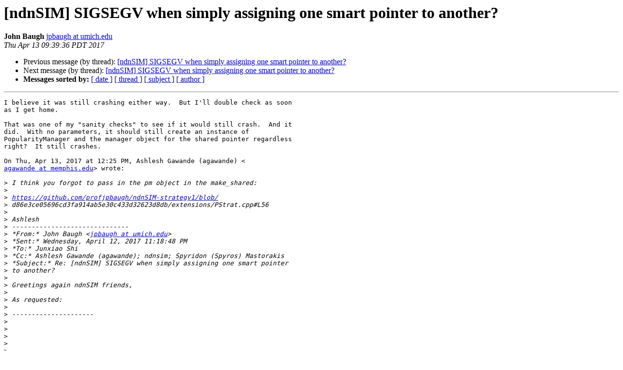

--- FILE ---
content_type: text/html
request_url: https://www.lists.cs.ucla.edu/pipermail/ndnsim/2017-April/003625.html
body_size: 5141
content:
<!DOCTYPE HTML PUBLIC "-//W3C//DTD HTML 4.01 Transitional//EN">
<HTML>
 <HEAD>
   <TITLE> [ndnSIM] SIGSEGV when simply assigning one smart pointer to another?
   </TITLE>
   <LINK REL="Index" HREF="index.html" >
   <LINK REL="made" HREF="mailto:ndnsim%40lists.cs.ucla.edu?Subject=Re%3A%20%5BndnSIM%5D%20SIGSEGV%20when%20simply%20assigning%20one%20smart%20pointer%20to%0A%20another%3F&In-Reply-To=%3CCAOD1O2mEeJpzk%3DTA4wW2RN-u-eO2HHQ_rJ0%2Bg1028m5w6arx5Q%40mail.gmail.com%3E">
   <META NAME="robots" CONTENT="index,nofollow">
   <style type="text/css">
       pre {
           white-space: pre-wrap;       /* css-2.1, curent FF, Opera, Safari */
           }
   </style>
   <META http-equiv="Content-Type" content="text/html; charset=us-ascii">
   <LINK REL="Previous"  HREF="003621.html">
   <LINK REL="Next"  HREF="003626.html">
 </HEAD>
 <BODY BGCOLOR="#ffffff">
   <H1>[ndnSIM] SIGSEGV when simply assigning one smart pointer to another?</H1>
    <B>John Baugh</B> 
    <A HREF="mailto:ndnsim%40lists.cs.ucla.edu?Subject=Re%3A%20%5BndnSIM%5D%20SIGSEGV%20when%20simply%20assigning%20one%20smart%20pointer%20to%0A%20another%3F&In-Reply-To=%3CCAOD1O2mEeJpzk%3DTA4wW2RN-u-eO2HHQ_rJ0%2Bg1028m5w6arx5Q%40mail.gmail.com%3E"
       TITLE="[ndnSIM] SIGSEGV when simply assigning one smart pointer to another?">jpbaugh at umich.edu
       </A><BR>
    <I>Thu Apr 13 09:39:36 PDT 2017</I>
    <P><UL>
        <LI>Previous message (by thread): <A HREF="003621.html">[ndnSIM] SIGSEGV when simply assigning one smart pointer to another?
</A></li>
        <LI>Next message (by thread): <A HREF="003626.html">[ndnSIM] SIGSEGV when simply assigning one smart pointer to another?
</A></li>
         <LI> <B>Messages sorted by:</B> 
              <a href="date.html#3625">[ date ]</a>
              <a href="thread.html#3625">[ thread ]</a>
              <a href="subject.html#3625">[ subject ]</a>
              <a href="author.html#3625">[ author ]</a>
         </LI>
       </UL>
    <HR>  
<!--beginarticle-->
<PRE>I believe it was still crashing either way.  But I'll double check as soon
as I get home.

That was one of my &quot;sanity checks&quot; to see if it would still crash.  And it
did.  With no parameters, it should still create an instance of
PopularityManager and the manager object for the shared pointer regardless
right?  It still crashes.

On Thu, Apr 13, 2017 at 12:25 PM, Ashlesh Gawande (agawande) &lt;
<A HREF="http://www.lists.cs.ucla.edu/mailman/listinfo/ndnsim">agawande at memphis.edu</A>&gt; wrote:

&gt;<i> I think you forgot to pass in the pm object in the make_shared:
</I>&gt;<i>
</I>&gt;<i> <A HREF="https://github.com/profjpbaugh/ndnSIM-strategy1/blob/">https://github.com/profjpbaugh/ndnSIM-strategy1/blob/</A>
</I>&gt;<i> d86e3ce05696cd3fa914ab5e30c433d32623d8db/extensions/PStrat.cpp#L56
</I>&gt;<i>
</I>&gt;<i> Ashlesh
</I>&gt;<i> ------------------------------
</I>&gt;<i> *From:* John Baugh &lt;<A HREF="http://www.lists.cs.ucla.edu/mailman/listinfo/ndnsim">jpbaugh at umich.edu</A>&gt;
</I>&gt;<i> *Sent:* Wednesday, April 12, 2017 11:18:48 PM
</I>&gt;<i> *To:* Junxiao Shi
</I>&gt;<i> *Cc:* Ashlesh Gawande (agawande); ndnsim; Spyridon (Spyros) Mastorakis
</I>&gt;<i> *Subject:* Re: [ndnSIM] SIGSEGV when simply assigning one smart pointer
</I>&gt;<i> to another?
</I>&gt;<i>
</I>&gt;<i> Greetings again ndnSIM friends,
</I>&gt;<i>
</I>&gt;<i> As requested:
</I>&gt;<i>
</I>&gt;<i> ---------------------
</I>&gt;<i>
</I>&gt;<i>
</I>&gt;<i>
</I>&gt;<i>
</I>&gt;<i>
</I>&gt;<i>
</I>&gt;<i>
</I>&gt;<i>
</I>&gt;<i>
</I>&gt;<i>
</I>&gt;<i>
</I>&gt;<i>
</I>&gt;<i>
</I>&gt;<i>
</I>&gt;<i>
</I>&gt;<i>
</I>&gt;<i>
</I>&gt;<i>
</I>&gt;<i>
</I>&gt;<i>
</I>&gt;<i>
</I>&gt;<i>
</I>&gt;<i>
</I>&gt;<i>
</I>&gt;<i>
</I>&gt;<i>
</I>&gt;<i>
</I>&gt;<i>
</I>&gt;<i>
</I>&gt;<i>
</I>&gt;<i>
</I>&gt;<i>
</I>&gt;<i>
</I>&gt;<i>
</I>&gt;<i>
</I>&gt;<i>
</I>&gt;<i>
</I>&gt;<i>
</I>&gt;<i>
</I>&gt;<i>
</I>&gt;<i>
</I>&gt;<i>
</I>&gt;<i>
</I>&gt;<i>
</I>&gt;<i>
</I>&gt;<i>
</I>&gt;<i>
</I>&gt;<i>
</I>&gt;<i>
</I>&gt;<i>
</I>&gt;<i>
</I>&gt;<i>
</I>&gt;<i>
</I>&gt;<i>
</I>&gt;<i>
</I>&gt;<i>
</I>&gt;<i>
</I>&gt;<i>
</I>&gt;<i>
</I>&gt;<i>
</I>&gt;<i>
</I>&gt;<i>
</I>&gt;<i>
</I>&gt;<i>
</I>&gt;<i>
</I>&gt;<i>
</I>&gt;<i>
</I>&gt;<i>
</I>&gt;<i>
</I>&gt;<i>
</I>&gt;<i>
</I>&gt;<i>
</I>&gt;<i>
</I>&gt;<i>
</I>&gt;<i>
</I>&gt;<i>
</I>&gt;<i>
</I>&gt;<i>
</I>&gt;<i>
</I>&gt;<i>
</I>&gt;<i>
</I>&gt;<i>
</I>&gt;<i>
</I>&gt;<i>
</I>&gt;<i>
</I>&gt;<i>
</I>&gt;<i>
</I>&gt;<i>
</I>&gt;<i>
</I>&gt;<i>
</I>&gt;<i>
</I>&gt;<i>
</I>&gt;<i>
</I>&gt;<i>
</I>&gt;<i>
</I>&gt;<i>
</I>&gt;<i>
</I>&gt;<i>
</I>&gt;<i>
</I>&gt;<i>
</I>&gt;<i>
</I>&gt;<i>
</I>&gt;<i>
</I>&gt;<i>
</I>&gt;<i>
</I>&gt;<i>
</I>&gt;<i>
</I>&gt;<i>
</I>&gt;<i>
</I>&gt;<i>
</I>&gt;<i>
</I>&gt;<i>
</I>&gt;<i>
</I>&gt;<i>
</I>&gt;<i>
</I>&gt;<i>
</I>&gt;<i>
</I>&gt;<i>
</I>&gt;<i>
</I>&gt;<i>
</I>&gt;<i>
</I>&gt;<i>
</I>&gt;<i>
</I>&gt;<i>
</I>&gt;<i>
</I>&gt;<i>
</I>&gt;<i>
</I>&gt;<i>
</I>&gt;<i>
</I>&gt;<i>
</I>&gt;<i>
</I>&gt;<i>
</I>&gt;<i>
</I>&gt;<i>
</I>&gt;<i>
</I>&gt;<i>
</I>&gt;<i>
</I>&gt;<i>
</I>&gt;<i>
</I>&gt;<i>
</I>&gt;<i>
</I>&gt;<i>
</I>&gt;<i>
</I>&gt;<i>
</I>&gt;<i>
</I>&gt;<i>
</I>&gt;<i>
</I>&gt;<i> *(gdb) run Starting program:
</I>&gt;<i> /home/jpbaugh/ndnSIM/my-simulations/build/jpb-pop1 [Thread debugging using
</I>&gt;<i> libthread_db enabled] Using host libthread_db library
</I>&gt;<i> &quot;/lib/x86_64-linux-gnu/libthread_db.so.1&quot;. Inside ctor for PStrat Inside
</I>&gt;<i> ctor for PStrat Inside ctor for PStrat Inside ctor for PStrat In jpb-pop1
</I>&gt;<i> main: 0x7fffffffd6a0 About to get forwarder Just got forwarder.  About to
</I>&gt;<i> get strategy choice Just got strategy choice, about to get
</I>&gt;<i> effectiveStrategy Just got effective strategy, about to set popularity
</I>&gt;<i> manager for it. About to set Popularity Manager inside PStrat Before
</I>&gt;<i> assignment line Program received signal SIGSEGV, Segmentation fault.
</I>&gt;<i> std::_Sp_counted_base&lt;(__gnu_cxx::_Lock_policy)2&gt;::_M_release (this=0x2710)
</I>&gt;<i>     at /usr/include/c++/5/bits/shared_ptr_base.h:147 147        if
</I>&gt;<i> (__gnu_cxx::__exchange_and_add_dispatch(&amp;_M_use_count, -1) == 1) (gdb) bt
</I>&gt;<i> full #0  std::_Sp_counted_base&lt;(__gnu_cxx::_Lock_policy)2&gt;::_M_release
</I>&gt;<i> (this=0x2710)     at /usr/include/c++/5/bits/shared_ptr_base.h:147 No
</I>&gt;<i> locals. #1
</I>&gt;<i> std::__shared_count&lt;(__gnu_cxx::_Lock_policy)2&gt;::~__shared_count (
</I>&gt;<i> this=&lt;optimized out&gt;, __in_chrg=&lt;optimized out&gt;)     at
</I>&gt;<i> /usr/include/c++/5/bits/shared_ptr_base.h:659 No locals. #2
</I>&gt;<i> std::__shared_ptr&lt;PopularityManager,
</I>&gt;<i> (__gnu_cxx::_Lock_policy)2&gt;::~__shared_ptr (this=&lt;optimized out&gt;,
</I>&gt;<i> __in_chrg=&lt;optimized out&gt;)     at
</I>&gt;<i> /usr/include/c++/5/bits/shared_ptr_base.h:925 No locals. #3
</I>&gt;<i> std::__shared_ptr&lt;PopularityManager,
</I>&gt;<i> (__gnu_cxx::_Lock_policy)2&gt;::operator=(std::__shared_ptr&lt;PopularityManager,
</I>&gt;<i> (__gnu_cxx::_Lock_policy)2&gt;&amp;&amp;) (     __r=&lt;optimized out&gt;, this=0x75fc50)
</I>&gt;<i>     at /usr/include/c++/5/bits/shared_ptr_base.h:1000 No locals. #4
</I>&gt;<i> std::shared_ptr&lt;PopularityManager&gt;::operator=(std::shared_ptr&lt;PopularityManager&gt;&amp;&amp;)
</I>&gt;<i> (__r=&lt;optimized out&gt;, this=0x75fc50)     at
</I>&gt;<i> /usr/include/c++/5/bits/shared_ptr.h:294 No locals. #5
</I>&gt;<i> nfd::fw::PStrat::setPopularityManager (this=0x75fba0, pm=...)     at
</I>&gt;<i> ../extensions/PStrat.cpp:56 No locals. ---Type &lt;return&gt; to continue, or q
</I>&gt;<i> &lt;return&gt; to quit--- #6  0x0000000000407fb9 in ns3::main (argc=&lt;optimized
</I>&gt;<i> out&gt;,     argv=&lt;optimized out&gt;) at ../scenarios/jpb-pop1.cpp:120
</I>&gt;<i> cmd = {           m_items =
</I>&gt;<i> {&lt;std::__cxx11::_List_base&lt;ns3::CommandLine::Item*,
</I>&gt;<i> std::allocator&lt;ns3::CommandLine::Item*&gt; &gt;&gt; = {               _M_impl =
</I>&gt;<i> {&lt;std::allocator&lt;std::_List_node&lt;ns3::CommandLine::Item*&gt; &gt;&gt; =
</I>&gt;<i> {&lt;__gnu_cxx::new_allocator&lt;std::_List_node&lt;ns3::CommandLine::Item*&gt; &gt;&gt; =
</I>&gt;<i> {&lt;No data fields&gt;}, &lt;No data fields&gt;},                 _M_node =
</I>&gt;<i> {&lt;std::__detail::_List_node_base&gt; = {                     _M_next =
</I>&gt;<i> 0x7fffffffdc60, _M_prev = 0x7fffffffdc60},                   _M_data =
</I>&gt;<i> 0}}}, &lt;No data fields&gt;}, m_usage = &quot;&quot;,           m_name = &quot;jpb-pop1&quot;}
</I>&gt;<i>         nodes = {m_nodes = std::vector of length 4, capacity 4 = {{
</I>&gt;<i>               m_ptr = 0x67f7f0}, {m_ptr = 0x67f730}, {m_ptr = 0x67fa30}, {
</I>&gt;<i>               m_ptr = 0x67fb30}}}         p2p = {&lt;ns3::PcapHelperForDevice&gt;
</I>&gt;<i> = {             _vptr.PcapHelperForDevice = 0x61c618 &lt;vtable for
</I>&gt;<i> ns3::PointToPointHelper+16&gt;}, &lt;ns3::AsciiTraceHelperForDevice&gt; = {
</I>&gt;<i>             _vptr.AsciiTraceHelperForDevice = 0x61c648 &lt;vtable for
</I>&gt;<i> ns3::PointToPointHelper+64&gt;}, m_queueFactory = {m_tid = {m_tid = 56},
</I>&gt;<i> m_parameters = {               m_list =
</I>&gt;<i> {&lt;std::__cxx11::_List_base&lt;ns3::AttributeConstructionList::Item,
</I>&gt;<i> std::allocator&lt;ns3::AttributeConstructionList::Item&gt; &gt;&gt; = {
</I>&gt;<i>                   _M_impl =
</I>&gt;<i> {&lt;std::allocator&lt;std::_List_node&lt;ns3::AttributeConst---Type &lt;return&gt; to
</I>&gt;<i> continue, or q &lt;return&gt; to quit--- ructionList::Item&gt; &gt;&gt; =
</I>&gt;<i> {&lt;__gnu_cxx::new_allocator&lt;std::_List_node&lt;ns3::AttributeConstructionList::Item&gt;
</I>&gt;<i> &gt;&gt; = {&lt;No data fields&gt;}, &lt;No data fields&gt;},                     _M_node =
</I>&gt;<i> {&lt;std::__detail::_List_node_base&gt; = {                         _M_next =
</I>&gt;<i> 0x7fffffffd9d8, _M_prev = 0x7fffffffd9d8},                       _M_data =
</I>&gt;<i> 0}}}, &lt;No data fields&gt;}}}, m_channelFactory = {             m_tid = {m_tid
</I>&gt;<i> = 198}, m_parameters = {               m_list =
</I>&gt;<i> {&lt;std::__cxx11::_List_base&lt;ns3::AttributeConstructionList::Item,
</I>&gt;<i> std::allocator&lt;ns3::AttributeConstructionList::Item&gt; &gt;&gt; = {
</I>&gt;<i>                   _M_impl =
</I>&gt;<i> {&lt;std::allocator&lt;std::_List_node&lt;ns3::AttributeConstructionList::Item&gt; &gt;&gt; =
</I>&gt;<i> {&lt;__gnu_cxx::new_allocator&lt;std::_List_node&lt;ns3::AttributeConstructionList::Item&gt;
</I>&gt;<i> &gt;&gt; = {&lt;No data fields&gt;}, &lt;No data fields&gt;},                     _M_node =
</I>&gt;<i> {&lt;std::__detail::_List_node_base&gt; = {                         _M_next =
</I>&gt;<i> 0x7fffffffd9f8, _M_prev = 0x7fffffffd9f8},                       _M_data =
</I>&gt;<i> 0}}}, &lt;No data fields&gt;}}},           m_remoteChannelFactory = {m_tid =
</I>&gt;<i> {m_tid = 199}, m_parameters = {               m_list =
</I>&gt;<i> {&lt;std::__cxx11::_List_base&lt;ns3::AttributeConstructionList::Item,
</I>&gt;<i> std::allocator&lt;ns3::AttributeConstructionList::Item&gt; &gt;&gt; = {
</I>&gt;<i>                   _M_impl =
</I>&gt;<i> {&lt;std::allocator&lt;std::_List_node&lt;ns3::AttributeConstructionList::Item&gt; &gt;&gt; =
</I>&gt;<i> {&lt;__gnu_cxx::new_allocator&lt;std::_List_node&lt;ns3::AttributeConstructionList::Item&gt;
</I>&gt;<i> &gt;&gt; = {&lt;No data fields&gt;}, &lt;No data fields&gt;},                     _M_node =
</I>&gt;<i> {&lt;std::__detail::_List_node_base&gt; = {                         _M_next =
</I>&gt;<i> 0x7fffffffda18, _M_prev = 0x7fffffffda18},                       _M_data =
</I>&gt;<i> 0}}}, &lt;No data fields&gt;}}}, m_deviceFactory = {             m_tid = {m_tid =
</I>&gt;<i> 197}, m_parameters = {               m_list =
</I>&gt;<i> {&lt;std::__cxx11::_List_base&lt;ns3::AttributeConstructionList::Item,
</I>&gt;<i> std::allocator&lt;ns3::AttributeConstructionList::Item&gt; &gt;&gt; = {
</I>&gt;<i>                   _M_impl =
</I>&gt;<i> {&lt;std::allocator&lt;std::_List_node&lt;ns3::AttributeConstructionList::Item&gt; &gt;&gt; =
</I>&gt;<i> {&lt;__gnu_cxx::new_allocator&lt;std::_List_node&lt;ns3::AttributeConstructionList::Item&gt;
</I>&gt;<i> &gt;&gt; = {&lt;No data fields&gt;}, &lt;No data fields&gt;},                     _M_node =
</I>&gt;<i> {&lt;std::__detail::_List_node_base&gt; = {                         _M_next =
</I>&gt;<i> 0x7fffffffda38, _M_prev = 0x7fffffffda38},                       _M_data =
</I>&gt;<i> 0}}}, &lt;No data fields&gt;}}}}         ndnHelper =
</I>&gt;<i> {&lt;boost::noncopyable_::noncopyable&gt; = {&lt;No data fields&gt;},
</I>&gt;<i> _vptr.StackHelper = 0x7ffff5bed7b0 &lt;vtable for ns3::ndn::StackHelper+16&gt;,
</I>&gt;<i> m_isRibManagerDisabled = false,
</I>&gt;<i> m_isForwarderStatusManagerDisabled = false,
</I>&gt;<i> m_isStrategyChoiceManagerDisabled = false, m_ndnFactory = {m_tid = {
</I>&gt;<i>               m_tid = 603}, m_parameters = {               m_list =
</I>&gt;<i> {&lt;std::__cxx11::_List_base&lt;ns3::AttributeConstructionList::Item,
</I>&gt;<i> std::allocator&lt;ns3::AttributeConstructionList::Item&gt; &gt;&gt; = {
</I>&gt;<i>                   _M_impl =
</I>&gt;<i> {&lt;std::allocator&lt;std::_List_node&lt;ns3::AttributeConstructionList::Item&gt; &gt;&gt; =
</I>&gt;<i> {&lt;__gnu_cxx::new_allocator&lt;std::_List_node&lt;ns3::AttributeConstructionList::Item&gt;
</I>&gt;<i> &gt;&gt; = {&lt;No data fields&gt;}, &lt;No data fields&gt;},                     _M_node =
</I>&gt;<i> {&lt;std::__detail::_List_node_base&gt; = {                         _M_next =
</I>&gt;<i> 0x7fffffffdcd8, _M_prev = 0x7fffffffdcd8},                       _M_data =
</I>&gt;<i> 0}}}, &lt;No data fields&gt;}}},           m_contentStoreFactory = {m_tid =
</I>&gt;<i> {m_tid = 568}, m_parameters = {               m_list =
</I>&gt;<i> {&lt;std::__cxx11::_List_base&lt;ns3::AttributeConstructionList::Item,
</I>&gt;<i> std::allocator&lt;ns3::AttributeConstructionList::Item&gt; &gt;&gt; = {
</I>&gt;<i>                   _M_impl =
</I>&gt;<i> {&lt;std::allocator&lt;std::_List_node&lt;ns3::AttributeConstructionList::Item&gt; &gt;&gt; =
</I>&gt;<i> {&lt;__gnu_cxx::new_allocator&lt;std::_List_node&lt;ns3::AttributeConstructionList::Item&gt;
</I>&gt;<i> &gt;&gt; = {&lt;No data fields&gt;}, &lt;No data fields&gt;},                     _M_node =
</I>&gt;<i> {&lt;std::__detail::_List_node_base&gt; = {                         _M_next =
</I>&gt;<i> 0x7fffffffdcf8, _M_prev = 0x7fffffffdcf8},                       _M_data =
</I>&gt;<i> 0}}}, &lt;No data fields&gt;}}},           m_needSetDefaultRoutes = true,
</I>&gt;<i> m_maxCsSize = 100, ---Type &lt;return&gt; to continue, or q &lt;return&gt; to quit---
</I>&gt;<i>           nc =
</I>&gt;<i> {&lt;std::_Maybe_unary_or_binary_function&lt;std::unique_ptr&lt;nfd::cs::Policy,
</I>&gt;<i> std::default_delete&lt;nfd::cs::Policy&gt; &gt; &gt;&gt; = {&lt;No data fields&gt;},
</I>&gt;<i> &lt;std::_Function_base&gt; = {               static _M_max_size = 16, static
</I>&gt;<i> _M_max_align = 8, _M_functor = {_M_unused = {_M_object = 0x0,
</I>&gt;<i> _M_const_object = 0x0, _M_function_pointer = 0x0, _M_member_pointer =
</I>&gt;<i> NULL},                 _M_pod_data = '\000' &lt;repeats 15 times&gt;},
</I>&gt;<i>               _M_manager = 0x7ffff54f5000
</I>&gt;<i> &lt;std::_Function_base::_Base_manager&lt;ns3::ndn::StackHelper::StackHelper()::&lt;lambda()&gt;
</I>&gt;<i> &gt;::_M_manager(std::_Any_data &amp;, const std::_Any_data &amp;,
</I>&gt;<i> std::_Manager_operation)&gt;},             _M_invoker = 0x7ffff54f5040
</I>&gt;<i> &lt;std::_Function_handler&lt;std::unique_ptr&lt;nfd::cs::Policy,
</I>&gt;<i> std::default_delete&lt;nfd::cs::Policy&gt; &gt;(),
</I>&gt;<i> ns3::ndn::StackHelper::StackHelper()::&lt;lambda()&gt; &gt;::_M_invoke(const
</I>&gt;<i> std::_Any_data &amp;)&gt;}, m_csPolicies = std::map with 2 elements = {
</I>&gt;<i>             [&quot;nfd::cs::lru&quot;] =
</I>&gt;<i> {&lt;std::_Maybe_unary_or_binary_function&lt;std::unique_ptr&lt;nfd::cs::Policy,
</I>&gt;<i> std::default_delete&lt;nfd::cs::Policy&gt; &gt; &gt;&gt; = {&lt;No data fields&gt;},
</I>&gt;<i> &lt;std::_Function_base&gt; = {                 static _M_max_size = 16, static
</I>&gt;<i> _M_max_align = 8, _M_functor = {_M_unused = {_M_object =
</I>&gt;<i> 0x6d20656874207361, _M_const_object = 0x6d20656874207361,
</I>&gt;<i>                     _M_function_pointer = 0x6d20656874207361,
</I>&gt;<i> _M_member_pointer = &amp;virtual table offset 7863396448688173920, this
</I>&gt;<i> adjustment 8151635676654827617}, _M_pod_data = &quot;as the maximum q&quot;},
</I>&gt;<i>                 _M_manager = 0x7ffff54f5000
</I>&gt;<i> &lt;std::_Function_base::_Base_manager&lt;ns3::ndn::StackHelper::StackHelper()::&lt;lambda()&gt;
</I>&gt;<i> &gt;::_M_manager(std::_Any_data &amp;, const std::_Any_data &amp;,
</I>&gt;<i> std::_Manager_operation)&gt;},               _M_invoker = 0x7ffff54f5040
</I>&gt;<i> &lt;std::_Function_handler&lt;std::unique_ptr&lt;nfd::cs::Policy,
</I>&gt;<i> std::default_delete&lt;nfd::cs::Policy&gt; &gt;(),
</I>&gt;<i> ns3::ndn::StackHelper::StackHelper()::&lt;lambda()&gt; &gt;::_M_invoke(const
</I>&gt;<i> std::_Any_data &amp;)&gt;},             [&quot;nfd::cs::priority_fifo&quot;] =
</I>&gt;<i> {&lt;std::_Maybe_unary_or_binary_function&lt;std::unique_ptr&lt;nfd::cs::Policy,
</I>&gt;<i> std::default_delete&lt;nfd::cs::Policy&gt; &gt; &gt;&gt; = {&lt;No data fields&gt;},
</I>&gt;<i> &lt;std::_Function_base&gt; = {static _M_max_size = 16, static _M_max_align = 8,
</I>&gt;<i> _M_functor = {_M_unused = {_M_object = 0x0, _M_const_object = 0x0,
</I>&gt;<i> _M_function_pointer = 0x0, _M_member_pointer = NULL},
</I>&gt;<i> _M_pod_data =
</I>&gt;<i> &quot;\000\000\000\000\000\000\000\000\060\001\000\000\000\000\000&quot;},
</I>&gt;<i>                 _M_manager = 0x7ffff54f5020
</I>&gt;<i> &lt;std::_Function_base::_Base_manager&lt;ns3::ndn::StackHelper::StackHelper()::&lt;lambda()&gt;
</I>&gt;<i> &gt;::_M_manager(std::_Any_data &amp;, const std::_Any_data &amp;,
</I>&gt;<i> std::_Manager_operation)&gt;},               _M_invoker = 0x7ffff54f50d0
</I>&gt;<i> &lt;std::_Function_handler&lt;std::unique_ptr&lt;nfd::cs::Policy,
</I>&gt;<i> std::default_delete&lt;nfd::cs::Policy&gt; &gt;(),
</I>&gt;<i> ns3::ndn::StackHelper::StackHelper()::&lt;lambda()&gt; &gt;::_M_invoke(const
</I>&gt;<i> std::_Any_data &amp;)&gt;}},           m_netDeviceCallbacks =
</I>&gt;<i> {&lt;std::__cxx11::_List_base&lt;std::pair&lt;ns3::TypeId,
</I>&gt;<i> ns3::Callback&lt;std::shared_ptr&lt;nfd::face::Face&gt;, ns3::Ptr&lt;ns3::Node&gt;,
</I>&gt;<i> ns3::Ptr&lt;ns3::ndn::L3Protocol&gt;, ns3::Ptr&lt;ns3::NetDevice&gt;, ns3::empty,
</I>&gt;<i> ns3::empty, ns3::empty, ns3::empty, ns3::empty, ns3::empty&gt; &gt;,
</I>&gt;<i> std::allocator&lt;std::pair&lt;ns3::TypeId,
</I>&gt;<i> ns3::Callback&lt;std::shared_ptr&lt;nfd::face::Face&gt;, ns3::Ptr&lt;ns3::Node&gt;,
</I>&gt;<i> ns3::Ptr&lt;ns3::ndn::L3Protocol&gt;, ns3::Ptr&lt;ns3::NetDevice&gt;, ns3::empty,
</I>&gt;<i> ns3::empty, ns3::empty, ns3::empty, ns3::empty, ns3::empty&gt; &gt; &gt; &gt;&gt; = {
</I>&gt;<i>               _M_impl =
</I>&gt;<i> {&lt;std::allocator&lt;std::_List_node&lt;std::pair&lt;ns3::TypeId,
</I>&gt;<i> ns3::Callback&lt;std::shared_ptr&lt;nfd::face::Face&gt;, ns3::Ptr&lt;ns3::Node&gt;,
</I>&gt;<i> ns3::Ptr&lt;ns3::ndn::L3Protocol&gt;, ns3::Ptr&lt;ns3::NetDevice&gt;, ns3::empty,
</I>&gt;<i> ns3::empty, ns3::empty, ns3::empty, ns3::empty, ns3::empty&gt; &gt; &gt; &gt;&gt; =
</I>&gt;<i> {&lt;__gnu_cxx::new_allocator&lt;std::_List_node&lt;std::pair&lt;ns3::TypeId,
</I>&gt;<i> ns3::Callback&lt;std::shared_ptr&lt;nfd::face::Face&gt;, ns3::Ptr&lt;ns3::Node&gt;,
</I>&gt;<i> ns3::Ptr&lt;ns3::ndn::L3Protocol&gt;, ns3::Ptr&lt;ns3::NetDevice&gt;, ns3::empty,
</I>&gt;<i> ns3::empty, ns3::empty, ns3::empty, ns3::empty, ns3::empty&gt; &gt; &gt; &gt;&gt; = {&lt;No
</I>&gt;<i> data fields&gt;}, &lt;No data fields&gt;},                 _M_node =
</I>&gt;<i> {&lt;std::__detail::_List_node_base&gt; = {_M_next = 0x682740, _M_prev =
</I>&gt;<i> 0x682740}, _M_data = 1}}}, &lt;No data fields&gt;}}
</I>&gt;<i> ndnGlobalRoutingHelper = {&lt;No data fields&gt;}         l3 = {m_ptr = 0x760140}
</I>&gt;<i>         popularityManager = std::shared_ptr (count 2, weak 0) 0x7b0820
</I>&gt;<i>         forwarder = std::shared_ptr (count 2, weak 0) 0x75f860
</I>&gt;<i> effectiveStrategy = @0x75fba0: {&lt;nfd::fw::Strategy&gt; =
</I>&gt;<i> {&lt;std::enable_shared_from_this&lt;nfd::fw::Strategy&gt;&gt; = {
</I>&gt;<i> _M_weak_this = std::weak_ptr (empty) 0x0},
</I>&gt;<i> &lt;boost::noncopyable_::noncopyable&gt; = {&lt;No data fields&gt;}, _vptr.Strategy =
</I>&gt;<i> 0x7ffff5c06c48 &lt;vtable for nfd::fw::BestRouteStrategy2+16&gt;,
</I>&gt;<i> afterAddFace = @0x75f8e8, beforeRemoveFace = @0x75f910, m_name =
</I>&gt;<i> {&lt;std::enable_shared_from_this&lt;ndn::Name&gt;&gt; = {_M_weak_this = std::weak_ptr
</I>&gt;<i> (empty) 0x0},               static npos = 18446744073709551615, m_nameBlock
</I>&gt;<i> = {m_buffer = std::shared_ptr (empty) 0x0, m_type = 4294967295, m_begin =
</I>&gt;<i> &lt;error reading variable&gt;}, m_forwarder = @0x75f860,
</I>&gt;<i> m_measurements = {&lt;boost::noncopyable_::noncopyable&gt; = {&lt;No data fields&gt;},
</I>&gt;<i> m_measurements = @0x75fa30, m_strategyChoice = @0x75fa40, m_strategy =
</I>&gt;<i> 0x75fba0}},           static STRATEGY_NAME =
</I>&gt;<i> {&lt;std::enable_shared_from_this&lt;ndn::Name&gt;&gt; = {_M_weak_this = std::weak_ptr
</I>&gt;<i> (empty) 0x0}, static npos = 18446744073709551615, m_nameBlock = {
</I>&gt;<i>               m_buffer = std::shared_ptr (empty) 0x0, m_type = 4294967295,
</I>&gt;<i> m_begin = &lt;error reading variable&gt;}, popularityManager = std::shared_ptr
</I>&gt;<i> (count 1, weak 0) 0x7b54c0}         policy =
</I>&gt;<i> std::unique_ptr&lt;PopularityPolicy&gt; containing 0x7fffffffd6b0
</I>&gt;<i> consumerHelper = {m_factory = {m_tid = {m_tid = 55264}, m_parameters = {
</I>&gt;<i>               m_list =
</I>&gt;<i> {&lt;std::__cxx11::_List_base&lt;ns3::AttributeConstructionList::Item,
</I>&gt;<i> std::allocator&lt;ns3::AttributeConstructionList::Item&gt; &gt;&gt; = {
</I>&gt;<i>                   _M_impl =
</I>&gt;<i> {&lt;std::allocator&lt;std::_List_node&lt;ns3::AttributeConstructionList::Item&gt; &gt;&gt; =
</I>&gt;<i> {&lt;__gnu_cxx::new_allocator&lt;std::_List_node&lt;ns3::AttributeConstructionList::Item&gt;
</I>&gt;<i> &gt;&gt; = {&lt;No data fields&gt;}, &lt;No data fields&gt;}, _M_node =
</I>&gt;<i> {&lt;std::__detail::_List_node_base&gt; = {                         _M_next =
</I>&gt;<i> 0x7fffee7cb87d &lt;std::__cxx11::basic_string&lt;char, std::char_traits&lt;char&gt;,
</I>&gt;<i> std::allocator&lt;char&gt; &gt;::reserve(unsigned long)+125&gt;, _M_prev =
</I>&gt;<i> 0x7fffeea2c1c0},                       _M_data = 140737194490703}}}, &lt;No
</I>&gt;<i> data fields&gt;}}}}         consumerHelper2 = {m_factory = {m_tid = {m_tid =
</I>&gt;<i> 55704}, m_parameters = {               m_list =
</I>&gt;<i> {&lt;std::__cxx11::_List_base&lt;ns3::AttributeConstructionList::Item,
</I>&gt;<i> std::allocator&lt;ns3::AttributeConstructionList::Item&gt; &gt;&gt; = {
</I>&gt;<i>                   _M_impl =
</I>&gt;<i> {&lt;std::allocator&lt;std::_List_node&lt;ns3::AttributeConstructionList::Item&gt; &gt;&gt; =
</I>&gt;<i> {&lt;__gnu_cxx::new_allocator&lt;std::_List_node&lt;ns3::AttributeConstructionList::Item&gt;
</I>&gt;<i> &gt;&gt; = {&lt;No data fields&gt;}, &lt;No data fields&gt;}, _M_node =
</I>&gt;<i> {&lt;std::__detail::_List_node_base&gt; = {_M_next = 0x7fffffffd998, _M_prev =
</I>&gt;<i> 0x70}, _M_data = 140737194491224}}}, &lt;No data fields&gt;}}}}
</I>&gt;<i> producerHelper = {m_factory = {m_tid = {m_tid = 55280}, m_parameters = {
</I>&gt;<i>               m_list =
</I>&gt;<i> {&lt;std::__cxx11::_List_base&lt;ns3::AttributeConstructionList::Item,
</I>&gt;<i> std::allocator&lt;ns3::AttributeConstructionList::Item&gt; &gt;&gt; = {
</I>&gt;<i>                   _M_impl =
</I>&gt;<i> {&lt;std::allocator&lt;std::_List_node&lt;ns3::AttributeConstructionList::Item&gt; &gt;&gt; =
</I>&gt;<i> {&lt;__gnu_cxx::new_allocator&lt;std::_List_node&lt;ns3::AttributeConstructionList::Item&gt;
</I>&gt;<i> &gt;&gt; = {&lt;No data fields&gt;}, &lt;No data fields&gt;}, _M_node =
</I>&gt;<i> {&lt;std::__detail::_List_node_base&gt; = {_M_next = 0x0, _M_prev =
</I>&gt;<i> 0x7fff00000002}, _M_data = 20}}}, &lt;No data fields&gt;}}}} #7
</I>&gt;<i> 0x00007fffedde4830 in __libc_start_main (main=0x408cb0 &lt;main(int, char**)&gt;,
</I>&gt;<i> argc=1, argv=0x7fffffffde98, init=&lt;optimized out&gt;, fini=&lt;optimized out&gt;,
</I>&gt;<i> rtld_fini=&lt;optimized out&gt;,     stack_end=0x7fffffffde88) at
</I>&gt;<i> ../csu/libc-start.c:291 ---Type &lt;return&gt; to continue, or q &lt;return&gt; to
</I>&gt;<i> quit---         result = &lt;optimized out&gt;         unwind_buf =
</I>&gt;<i> {cancel_jmp_buf = {{jmp_buf = {0, -3029923319900902443, 4231824,
</I>&gt;<i> 140737488346768, 0, 0, 3029923876187565013, 3029893360785714133},
</I>&gt;<i> mask_was_saved = 0}}, priv = {pad = {0x0, 0x0,               0x1, 0x408cb0
</I>&gt;<i> &lt;main(int, char**)&gt;}, data = {prev = 0x0, cleanup = 0x0, canceltype = 1}}}
</I>&gt;<i>         not_first_call = &lt;optimized out&gt; #8  0x00000000004092b9 in _start
</I>&gt;<i> () No symbol table info available.*
</I>&gt;<i>
</I>&gt;<i>
</I>&gt;<i>
</I>&gt;<i> ---------------------
</I>&gt;<i>
</I>&gt;<i> Thanks,
</I>&gt;<i>
</I>&gt;<i> John
</I>&gt;<i>
</I>&gt;<i> On Tue, Apr 11, 2017 at 8:43 AM, Junxiao Shi &lt;<A HREF="http://www.lists.cs.ucla.edu/mailman/listinfo/ndnsim">shijunxiao at email.arizona.edu</A>
</I>&gt;<i> &gt; wrote:
</I>&gt;<i>
</I>&gt;&gt;<i> `bt full` is better than `bt` as it shows local variables. See
</I>&gt;&gt;<i> <A HREF="http://www.lists.cs.ucla.edu/pipermail/nfd-dev/2016-May/001748.html">http://www.lists.cs.ucla.edu/pipermail/nfd-dev/2016-May/001748.html</A>
</I>&gt;&gt;<i>
</I>&gt;&gt;<i> On Apr 11, 2017 05:27, &quot;Ashlesh Gawande (agawande)&quot; &lt;<A HREF="http://www.lists.cs.ucla.edu/mailman/listinfo/ndnsim">agawande at memphis.edu</A>&gt;
</I>&gt;&gt;<i> wrote:
</I>&gt;&gt;<i>
</I>&gt;&gt;<i> So after gdb is done you need to put bt to get the backtrace:
</I>&gt;&gt;<i>
</I>&gt;&gt;<i>
</I>&gt;&gt;<i> *Program received signal SIGSEGV, Segmentation fault.*
</I>&gt;&gt;<i> * std::_Sp_counted_base&lt;(__gnu_cxx::_Lock_policy)2&gt;::_M_release
</I>&gt;&gt;<i> (this=0x2710)*
</I>&gt;&gt;<i> *     at /usr/include/c++/5/bits/shared_ptr_base.h:147*
</I>&gt;&gt;<i> * 147        if (__gnu_cxx::__exchange_and_add_dispatch(&amp;_M_use_count,
</I>&gt;&gt;<i> -1) == 1)*
</I>&gt;&gt;<i>
</I>&gt;&gt;<i> * (gdb) bt*
</I>&gt;&gt;<i>
</I>&gt;&gt;<i> Ashlesh
</I>&gt;&gt;<i>
</I>&gt;&gt;<i>
</I>&gt;<i>
</I>-------------- next part --------------
An HTML attachment was scrubbed...
URL: &lt;<A HREF="http://www.lists.cs.ucla.edu/pipermail/ndnsim/attachments/20170413/78fa4963/attachment-0001.html">http://www.lists.cs.ucla.edu/pipermail/ndnsim/attachments/20170413/78fa4963/attachment-0001.html</A>&gt;
</PRE>


<!--endarticle-->
    <HR>
    <P><UL>
        <!--threads-->
	<LI>Previous message (by thread): <A HREF="003621.html">[ndnSIM] SIGSEGV when simply assigning one smart pointer to another?
</A></li>
	<LI>Next message (by thread): <A HREF="003626.html">[ndnSIM] SIGSEGV when simply assigning one smart pointer to another?
</A></li>
         <LI> <B>Messages sorted by:</B> 
              <a href="date.html#3625">[ date ]</a>
              <a href="thread.html#3625">[ thread ]</a>
              <a href="subject.html#3625">[ subject ]</a>
              <a href="author.html#3625">[ author ]</a>
         </LI>
       </UL>

<hr>
<a href="http://www.lists.cs.ucla.edu/mailman/listinfo/ndnsim">More information about the ndnSIM
mailing list</a><br>
</body></html>
